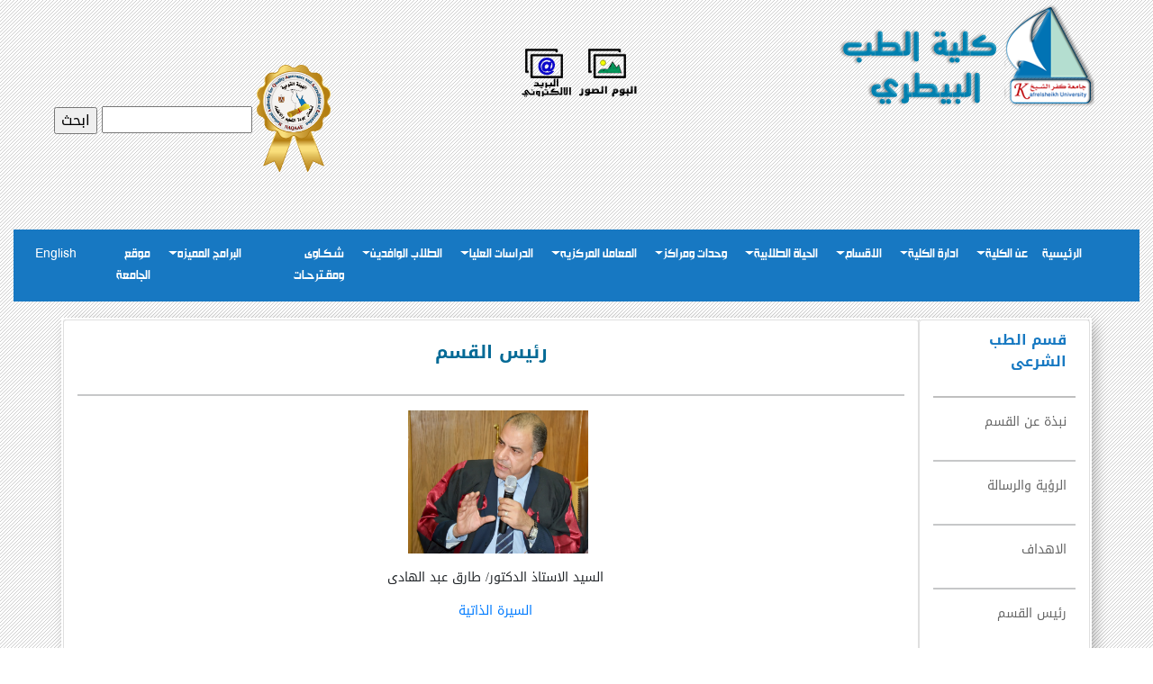

--- FILE ---
content_type: text/html; charset=utf-8
request_url: https://kfs.edu.eg/vet/display_dep.aspx?topic=102603&dep=79
body_size: 16897
content:


<!DOCTYPE html>

<html xmlns="http://www.w3.org/1999/xhtml">
<head id="Head1"><title>
	كلية الطب البيطري
</title><meta charset="utf-8" /><meta name="viewport" content="width=device-width, initial-scale=1, maximum-scale=3, user-scalable=yes" />

      <!-- Bootstrap CSS -->
    <link rel="stylesheet" href="https://cdn.jsdelivr.net/npm/bootstrap-icons@1.7.0/font/bootstrap-icons.css" /><link rel="stylesheet" href="Content/css/aos.css" /><link rel="stylesheet" href="Content/css/all.min.css" /><link rel="stylesheet" href="Content/css/bootstrap.min.css.map" /><link rel="stylesheet" href="Content/css/bootstrap.min.css" /><link rel="stylesheet" href="Content/css/owl.carousel.min.css" /><link rel="stylesheet" href="Content/css/owl.theme.default.min.css" /><link rel="stylesheet" href="Content/css/style.css" /><link rel="stylesheet" href="https://cdnjs.cloudflare.com/ajax/libs/OwlCarousel2/2.3.4/assets/owl.carousel.min.css" /><link rel="preconnect" href="https://fonts.googleapis.com" /><link rel="preconnect" href="https://fonts.gstatic.com" crossorigin="" /><link href="https://fonts.googleapis.com/css2?family=Cairo:wght@600&amp;display=swap" rel="stylesheet" />


   
    

    <script async src="https://www.googletagmanager.com/gtag/js?id=G-YEGMHMPM03"></script>
    <script src="fontawesome/js/all.js"></script>
    <script src="bootstrap/js/bootstrap.js"></script>
    <!-- Global site tag (gtag.js) - Google Analytics -->
    <script async="async" src="https://www.googletagmanager.com/gtag/js?id=UA-149273326-1"></script>
    <script>
        window.dataLayer = window.dataLayer || [];
        function gtag() { dataLayer.push(arguments); }
        gtag('js', new Date());

        gtag('config', 'UA-149273326-1');



    
    </script>

 




     <style>

         .fnt {
    font-family: 'Cairo', sans-serif;
}



        @font-face{
            font-family:shehab;
            src:url(font/ArbFONTS-HacenSamraLt.ttf);
        }
        @font-face{
           font-family:DroidKufiB;
           src:url(font/ArbFONTS-DroidKufi-Regular.ttf);
        }
        @font-face{
             font-family:zeze;
           src:url(font/DroidKufiB.ttf);
        }
        .carousel-control-next,
        .carousel-control-prev /*, .carousel-indicators */ {
            filter: invert(100%);
        }

        .dropdown-menu {
            right: 0;
           top: 95% !important;
            width: max-content;
            background-color:#1778c2 !important;
        }

        .dropdown-item {
            color: #fff !important;
            font-family:shehab;
        }

        .navbar-light .navbar-nav .nav-link {
            color: rgba(255, 255, 255, 2) !important;
            font-family:shehab;
        }

        .dropdown-item:hover, .dropdown-item:focus {
            background-color: #4fa4f9 !important;
        }


        .navbar-nav li:hover .dropdown-menu {
            display: block;
        }

        span {
    font-family: DroidKufiB !important;
    font-size: 14px !important;
    font-weight: lighter !important;
    line-height: 1.5;
    
   
}
        .itemtitle {
    font-family: zeze !important;
    color: #046a96;
    font-size: 20px;
    margin-right:10px;
    margin-left:10px;
}
       p {
    margin-right:10px;
    margin-left: 20px;
    font-family: DroidKufiB !important;
    font-size:14px;
}
      div,  h6 {
    
    font-family: DroidKufiB !important;
}

      .list-unstyled{
          font-family: DroidKufiB !important;
          font-size:14px;
      }
    </style>
</head>
<body style=" background-image: url(images/back.jpg);">
    <form method="post" action="./display_dep.aspx?topic=102603&amp;dep=79" id="form1">
<div class="aspNetHidden">
<input type="hidden" name="__VIEWSTATE" id="__VIEWSTATE" value="/[base64]/[base64]/dG9waWM9OTkwNzA+2KfZhNiu2LfYqSDYp9mE2KfYs9iq2LHYp9iq2YrYrNmK2Kk8L2E+PGEgY2xhc3M9J2Ryb3Bkb3duLWl0ZW0gdGV4dC1yaWdodCcgaHJlZj1odHRwOi8vd3d3Lmtmcy5lZHUuZWcvdmV0L2Rpc3BsYXkuYXNweD90b3BpYz0xNzExOD7Yp9mH2K/Yp9mBINin2YTZg9mE2YrZhzwvYT48YSBjbGFzcz0nZHJvcGRvd24taXRlbSB0ZXh0LXJpZ2h0JyBocmVmPWh0dHA6Ly93d3cua2ZzLmVkdS5lZy92ZXQvZGlzcGxheXRvcGljLmFzcHg/dG9waWM9ODY0MTM+2KfZhNin2KrYtdin2YQg2KjYp9mE2YPZhNmK2Kk8L2E+PGEgY2xhc3M9J2Ryb3Bkb3duLWl0ZW0gdGV4dC1yaWdodCcgaHJlZj1kaXNwbGF5LmFzcHg/[base64]/[base64]/[base64]/[base64]/dG9waWM9OTg4NTc+2YXYudin2YrZitixINin2K7YqtmK2KfYsSDYp9mE2YLZitin2K/Yp9iqINin2YTYp9mD2KfYr9mK2YXZitipINmI2KfZhNin2K/[base64]/[base64]/ZGVwPTczPtin2YTZgdin2LHZhdinINmD2YjZhNmI2KzZitinIDwvYT48YSBjbGFzcz0nZHJvcGRvd24taXRlbSB0ZXh0LXJpZ2h0JyBocmVmPWh0dHA6Ly93d3cua2ZzLmVkdS5lZy92ZXQvaW5kZXhfZGVwLmFzcHg/[base64]/[base64]/[base64]/[base64]/dG9waWM9NjcxMDY+2KfZhNis2K/Yp9mI2YQg2KfZhNiv2LHYp9iz2YrZhzwvYT48YSBjbGFzcz0nZHJvcGRvd24taXRlbSB0ZXh0LXJpZ2h0JyBocmVmPWh0dHA6Ly9rZnMuZWR1LmVnL3ZldC9kaXNwbGF5LmFzcHg/dG9waWM9NjgxMDE+2KzYr9in2YjZhCDYp9mE2KfZhdiq2K3Yp9mG2KfYqjwvYT48YSBjbGFzcz0nZHJvcGRvd24taXRlbSB0ZXh0LXJpZ2h0JyBocmVmPWh0dHA6Ly93d3cua2ZzLmVkdS5lZy92ZXQvZGlzcGxheS5hc3B4P3RvcGljPTgwMjA1Ptis2K/ZiNmEINin2YXYqtit2KfZhtin2Kog2KfZhNmF2YXZitiyPC9hPjxhIGNsYXNzPSdkcm9wZG93bi1pdGVtIHRleHQtcmlnaHQnIGhyZWY9aHR0cDovL3d3dy5rZnMuZWR1LmVnL3ZldC9kaXNwbGF5LmFzcHg/dG9waWM9NzgzNDc+2YXYudin2YXZhCDYt9mE2KfYqNmK2Kk8L2E+PGEgY2xhc3M9J2Ryb3Bkb3duLWl0ZW0gdGV4dC1yaWdodCcgaHJlZj1kaXNwbGF5LmFzcHg/dG9waWM9NjcxMDE+2KPZiNin2KbZhCDYp9mE2YPZhNmK2Kk8L2E+PGEgY2xhc3M9J2Ryb3Bkb3duLWl0ZW0gdGV4dC1yaWdodCcgaHJlZj1odHRwczovL2tmcy5lZHUuZWcvdmV0L2Rpc3BsYXlfZGVwLmFzcHg/[base64]/[base64]/Zhdin2Kog2KfZhNin2YTZg9iq2LHZiNmG2YrZhyDYqNin2YTZg9mE2YrZhzwvYT48YSBjbGFzcz0nZHJvcGRvd24taXRlbSB0ZXh0LXJpZ2h0JyBocmVmPWh0dHA6Ly93d3cua2ZzLmVkdS5lZy92ZXQvaW5kZXhfZGVwLmFzcHg/ZGVwPTI4Mj7ZiNit2K/ZhyDYttmF2KfZhiDYp9mE2KzZiNiv2Ycg2KjYp9mE2YPZhNmK2Yc8L2E+PGEgY2xhc3M9J2Ryb3Bkb3duLWl0ZW0gdGV4dC1yaWdodCcgaHJlZj1odHRwOi8vd3d3Lmtmcy5lZHUuZWcvdmV0L2Rpc3BsYXlfZGVwLmFzcHg/dG9waWM9NTQ1MzEmZGVwPTExMTc+2YXYsdmD2LIg2KfZhNiu2K/ZhdipINin2YTYudin2YXYqTwvYT48YSBjbGFzcz0nZHJvcGRvd24taXRlbSB0ZXh0LXJpZ2h0JyBocmVmPWh0dHBzOi8va2ZzLmVkdS5lZy92ZXQvZGlzcGxheV9kZXAuYXNweD90b3BpYz04NjE5OCZkZXA9MzIwND7ZiNit2K/YqSDYp9mE2KrYudmE2YrZhSDZiNin2YTYqtiv2LHZitioINin2YTZhdiz2KrZhdixIDwvYT48YSBjbGFzcz0nZHJvcGRvd24taXRlbSB0ZXh0LXJpZ2h0JyBocmVmPWh0dHBzOi8va2ZzLmVkdS5lZy92ZXQvaW5kZXhfZGVwLmFzcHg/[base64]/[base64]/[base64]/[base64]/[base64]/ZGVwPTM1NTM+2K/[base64]/[base64]/[base64]/[base64]/[base64]/[base64]/[base64]/[base64]/[base64]/[base64]/[base64]/[base64]/[base64]/[base64]/Zg9iq2YjYsS8g2LfYp9ix2YIg2LnYqNivINin2YTZh9in2K/[base64]/[base64]" />
</div>

<div class="aspNetHidden">

	<input type="hidden" name="__VIEWSTATEGENERATOR" id="__VIEWSTATEGENERATOR" value="43E49908" />
	<input type="hidden" name="__EVENTVALIDATION" id="__EVENTVALIDATION" value="/wEdAAOHw1OZ8piiHD7oalS3G6Rmu3S8pWYO1BhvsosazapYPZ9UXI7RwI+ukRHnd+AlDZ4iqFgDtePFMxJ7DtFPoltXwr/bOjAFjHM+CGEwHsAvew==" />
</div>
        <div class="container-fluid" dir="rtl">

            <div class="row">
                <div class=" col-sm-12 col-md-4 col-lg-4 text-center ">
                    <a href="index.aspx">
                        <img src="images/logo.png" alt="kfslogo" />

                    </a>
                </div>

                <div class="text-center col-sm p-xs-5 p-sm-5 p-lg-5">


                    <a href="displaytopic.aspx?topic=16954">
                        <img src="images/album.png" alt="ألبوم الصور" />
                    </a>

                    <a href="displaytopic.aspx?topic=83645">

                        <img src="images/mail.png" alt="البريد الإلكتروني" />

                    </a>

                </div>
                <div class=" d-none d-sm-block d-sm-none col-md-12 col-lg-4 p-xs-2 p-sm-2 p-lg-5 text-center " style="padding-right: 100px;">

                    <div class="form-group gr">

                         <br />
                        <img src="images/gg.png" alt="اعتماد ضمان الجودة" style=" width: 25%;"/>
                        <input name="ctl00$TextBox1" type="text" id="TextBox1" style="height:30px;width:167px;" />
                        <input type="submit" name="ctl00$Button1" value="ابحث" id="Button1" class="but" />
                    </div>

                </div>

            </div>
        
            <nav class="navbar navbar-expand-lg navbar-light" style=" background-color: #1778c2; color: #333">
               
                <button class="navbar-toggler" style="background-color:#fff" type="button" data-toggle="collapse" data-target="#navbarsExample03" aria-controls="navbarsExample03" aria-expanded="false" aria-label="Toggle navigation">
                    <span class="navbar-toggler-icon" ></span>
                </button>

                <div class="collapse navbar-collapse" id="navbarsExample03">
                    <ul class="navbar-nav text-right">
                        <li class='nav-item'><a class='nav-link' href='index.aspx' >الرئيسية</a></li><li class='nav-item dropdown'><a class='nav-link dropdown-toggle' href='#' id='dropdown03' data-toggle='dropdown' aria-haspopup='true' aria-expanded='false'>عن الكلية</a><div class='dropdown-menu' aria-labelledby='dropdown03'><a class='dropdown-item text-right' href=display.aspx?topic=27342>الرؤيه والرساله</a><a class='dropdown-item text-right' href=http://kfs.edu.eg/vet/display.aspx?topic=67072>تاريخ النشأه</a><a class='dropdown-item text-right' href=https://kfs.edu.eg/vet/display.aspx?topic=99070>الخطة الاستراتيجية</a><a class='dropdown-item text-right' href=http://www.kfs.edu.eg/vet/display.aspx?topic=17118>اهداف الكليه</a><a class='dropdown-item text-right' href=http://www.kfs.edu.eg/vet/displaytopic.aspx?topic=86413>الاتصال بالكلية</a><a class='dropdown-item text-right' href=display.aspx?topic=67089>اعداد ونسب الخريجين</a><a class='dropdown-item text-right' href=http://kfs.edu.eg/vet/display.aspx?topic=67110>أخبارنا على الفيسبوك</a><a class='dropdown-item text-right' href=display.aspx?topic=67092>لائحة الكلية باللغه العربيه</a><a class='dropdown-item text-right' href=http://mis.kfs.edu.eg/staff_rep/>دليل أعضاء هيئة التدريس</a><a class='dropdown-item text-right' href=https://kfs.edu.eg/vet/display_dep.aspx?topic=93150&dep=9>المجالات البحثية بالكلية</a><a class='dropdown-item text-right' href=https://kfs.edu.eg/vet/display.aspx?topic=98925>التقييم الكمى للكلية</a><a class='dropdown-item text-right' href=https://kfs.edu.eg/vet/display.aspx?topic=109109>سمات التمبز</a><a class='dropdown-item text-right' href=https://scholar.google.com.eg/citations?view_op=search_authors&hl=en&mauthors=vet.kfs.edu.eg&after_author=-eRpAL____8J&astart=10>الباحث العلمي</a></div></li></a></li><li class='nav-item dropdown'><a class='nav-link dropdown-toggle' href='#' id='dropdown03' data-toggle='dropdown' aria-haspopup='true' aria-expanded='false'>ادارة الكلية</a><div class='dropdown-menu' aria-labelledby='dropdown03'><a class='dropdown-item text-right' href=http://www.kfs.edu.eg/vet/display_dep.aspx?topic=49579&dep=772>عميد الكليه</a><a class='dropdown-item text-right' href=display_dep.aspx?topic=26857&dep=773>قطاع التعليم والطلاب</a><a class='dropdown-item text-right' href=display_dep.aspx?topic=26861&dep=774>قطاع الدراسات العليا والبحوث</a><a class='dropdown-item text-right' href=display_dep.aspx?topic=17170&dep=283>قطاع خدمه المجتمع والبيئه</a><a class='dropdown-item text-right' href=http://kfs.edu.eg/vet/display.aspx?topic=69362>مجلس الكلية</a><a class='dropdown-item text-right' href=display.aspx?topic=67099>الهيكل التنظيمي للكلية</a><a class='dropdown-item text-right' href=https://kfs.edu.eg/vet/display.aspx?topic=99072>أمانة الكليـة</a><a class='dropdown-item text-right' href=http://kfs.edu.eg/vet/display.aspx?topic=69364>الأقسام الإدارية</a><a class='dropdown-item text-right' href=display.aspx?topic=67097>الإدارة العليا</a><a class='dropdown-item text-right' href=display.aspx?topic=67098>رؤساء الاقسام</a><a class='dropdown-item text-right' href=https://kfs.edu.eg/vet/display.aspx?topic=98857>معايير اختيار القيادات الاكاديمية والادارية</a><a class='dropdown-item text-right' href=https://kfs.edu.eg/vet/display.aspx?topic=98859>الية شكاوى العاملين</a><a class='dropdown-item text-right' href=https://kfs.edu.eg/vet/display.aspx?topic=98860>قانون حماية الملكية الفكرية</a><a class='dropdown-item text-right' href=https://kfs.edu.eg/vet/display.aspx?topic=98926>التوصيف الوظيفى للكلية</a><a class='dropdown-item text-right' href=https://kfs.edu.eg/vet/display.aspx?topic=98928>ميثاق شرف العمل</a><a class='dropdown-item text-right' href=http://kfs.edu.eg/vet/display.aspx?topic=69363>اللجان الفنية المنبثقة من مجلس الكلية</a></div></li></a></li><li class='nav-item dropdown'><a class='nav-link dropdown-toggle' href='#' id='dropdown03' data-toggle='dropdown' aria-haspopup='true' aria-expanded='false'>الاقسام</a><div class='dropdown-menu' aria-labelledby='dropdown03'><a class='dropdown-item text-right' href=https://kfs.edu.eg/vet/display_dep.aspx?topic=102593&dep=67>	التشريح والأجنة 	</a><a class='dropdown-item text-right' href=https://kfs.edu.eg/vet/display_dep.aspx?topic=102467&dep=68>علم الخلية والانسجة 		</a><a class='dropdown-item text-right' href=http://www.kfs.edu.eg/vet/index_dep.aspx?dep=70>الفسيولوجيا 		</a><a class='dropdown-item text-right' href=http://www.kfs.edu.eg/vet/index_dep.aspx?dep=71>الكيمياء الحيوية 		</a><a class='dropdown-item text-right' href=http://www.kfs.edu.eg/vet/index_dep.aspx?dep=73>الفارما كولوجيا </a><a class='dropdown-item text-right' href=http://www.kfs.edu.eg/vet/index_dep.aspx?dep=74>الباثولوجيا</a><a class='dropdown-item text-right' href=http://www.kfs.edu.eg/vet/index_dep.aspx?dep=75>الطفيليات</a><a class='dropdown-item text-right' href=http://www.kfs.edu.eg/vet/index_dep.aspx?dep=76>التغذية والتغذية الاكلينيكية 	</a><a class='dropdown-item text-right' href=http://www.kfs.edu.eg/vet/index_dep.aspx?dep=77>لبكتريولوجيا والفطريات والمناعة</a><a class='dropdown-item text-right' href=http://www.kfs.edu.eg/vet/index_dep.aspx?dep=78>الفيرولوجيا</a><a class='dropdown-item text-right' href=http://kfs.edu.eg/vet/display_dep.aspx?topic=5023&dep=79>الطب الشرعى</a><a class='dropdown-item text-right' href=http://www.kfs.edu.eg/vet/index_dep.aspx?dep=80>مراقبة الأغذيه</a><a class='dropdown-item text-right' href=http://www.kfs.edu.eg/vet/index_dep.aspx?dep=81>الباثولوجيا الاكلينيكية</a><a class='dropdown-item text-right' href=http://www.kfs.edu.eg/vet/index_dep.aspx?dep=82>أمراض الاسماك ورعايتها</a><a class='dropdown-item text-right' href=http://www.kfs.edu.eg/vet/index_dep.aspx?dep=83>طب الحيوان</a><a class='dropdown-item text-right' href=http://www.kfs.edu.eg/vet/index_dep.aspx?dep=84>الجراحة والتخدير والاشعة</a><a class='dropdown-item text-right' href=https://kfs.edu.eg/vet/display_dep.aspx?topic=100362&dep=85>التوليد والتناسل والتلقيح الاصطناعى</a><a class='dropdown-item text-right' href=http://www.kfs.edu.eg/vet/index_dep.aspx?dep=373>الصحة و الطب الوقائي</a><a class='dropdown-item text-right' href=http://www.kfs.edu.eg/vet/display_dep.aspx?topic=82488&dep=87>أمراض الدواجن</a><a class='dropdown-item text-right' href=https://kfs.edu.eg/vet/display_dep.aspx?topic=100201&dep=72>تنمية الثروة الحيوانية</a></div></li></a></li><li class='nav-item dropdown'><a class='nav-link dropdown-toggle' href='#' id='dropdown03' data-toggle='dropdown' aria-haspopup='true' aria-expanded='false'>الحياة الطلابية</a><div class='dropdown-menu' aria-labelledby='dropdown03'><a class='dropdown-item text-right' href=https://kfs.edu.eg/vet/index_dep.aspx?dep=3404>إتحاد الطلاب</a><a class='dropdown-item text-right' href=https://kfs.edu.eg/vet/display_dep.aspx?topic=91458&dep=3387>رعايه الشباب</a><a class='dropdown-item text-right' href=http://www.kfs.edu.eg/vet/display.aspx?topic=17154>دليل الطلاب </a><a class='dropdown-item text-right' href=http://kfs.edu.eg/vet/displaytopic.aspx?topic=67106>الجداول الدراسيه</a><a class='dropdown-item text-right' href=http://kfs.edu.eg/vet/display.aspx?topic=68101>جداول الامتحانات</a><a class='dropdown-item text-right' href=http://www.kfs.edu.eg/vet/display.aspx?topic=80205>جدول امتحانات المميز</a><a class='dropdown-item text-right' href=http://www.kfs.edu.eg/vet/display.aspx?topic=78347>معامل طلابية</a><a class='dropdown-item text-right' href=display.aspx?topic=67101>أوائل الكلية</a><a class='dropdown-item text-right' href=https://kfs.edu.eg/vet/display_dep.aspx?topic=96359&dep=9>لائحة الكلية </a><a class='dropdown-item text-right' href=display_dep.aspx?topic=53437&dep=773>امتحانات سابقة</a><a class='dropdown-item text-right' href=http://mis.kfs.edu.eg/newresult/>نتائج الطلاب</a><a class='dropdown-item text-right' href=http://www.kfs.edu.eg/vet/pdf/2642015113508.pdf>مكتبه الكليه والمكتبة الرقمية</a><a class='dropdown-item text-right' href=http://www.kfs.edu.eg/vet/pdf/22120249405518.pdf>خدمات تعليميه</a><a class='dropdown-item text-right' href=http://www.kfs.edu.eg/vet/displaytopic.aspx?topic=80203>أماكن اللجان</a><a class='dropdown-item text-right' href=https://kfs.edu.eg/vet/display_dep.aspx?topic=93289&dep=9>ارقام الجلوس</a><a class='dropdown-item text-right' href=http://www.kfs.edu.eg/vet/display.aspx?topic=17152>سكن الطلاب</a><a class='dropdown-item text-right' href=http://www.kfs.edu.eg/vet/display.aspx?topic=27558>اداره الخرجين</a><a class='dropdown-item text-right' href=https://kfs.edu.eg/vet/display.aspx?topic=99099>بيان بالقاعات والدرجات التدريسية بالكلية</a><a class='dropdown-item text-right' href=https://kfs.edu.eg/vet/display.aspx?topic=98436>بنك المعرفة</a><a class='dropdown-item text-right' href=http://www.kfs.edu.eg/vet/display.aspx?topic=82966>التعليم عن بعد</a><a class='dropdown-item text-right' href=https://kfs.edu.eg/vet/display_dep.aspx?topic=99100&dep=9>الارشاد الاكاديمى</a><a class='dropdown-item text-right' href=https://kfs.edu.eg/vet/display_dep.aspx?topic=99890&dep=9>الية التظلم من الامتحانات</a><a class='dropdown-item text-right' href=https://kfs.edu.eg/vet/display.aspx?topic=99382>تسجيل مقررات الساعات المعتمدة</a><a class='dropdown-item text-right' href=  https://kfs.edu.eg/elearning/>التعليم الالكترونى</a></div></li></a></li><li class='nav-item dropdown'><a class='nav-link dropdown-toggle' href='#' id='dropdown03' data-toggle='dropdown' aria-haspopup='true' aria-expanded='false'>وحدات ومراكز</a><div class='dropdown-menu' aria-labelledby='dropdown03'><a class='dropdown-item text-right' href=http://www.kfs.edu.eg/vet/index_dep.aspx?dep=253>وحده الخدمات الالكترونيه بالكليه</a><a class='dropdown-item text-right' href=http://www.kfs.edu.eg/vet/index_dep.aspx?dep=282>وحده ضمان الجوده بالكليه</a><a class='dropdown-item text-right' href=http://www.kfs.edu.eg/vet/display_dep.aspx?topic=54531&dep=1117>مركز الخدمة العامة</a><a class='dropdown-item text-right' href=https://kfs.edu.eg/vet/display_dep.aspx?topic=86198&dep=3204>وحدة التعليم والتدريب المستمر </a><a class='dropdown-item text-right' href=https://kfs.edu.eg/vet/index_dep.aspx?dep=3423>وحدة القياس والتقويم والاختبارات الالكترونية</a></div></li></a></li><li class='nav-item dropdown'><a class='nav-link dropdown-toggle' href='#' id='dropdown03' data-toggle='dropdown' aria-haspopup='true' aria-expanded='false'>المعامل المركزيه</a><div class='dropdown-menu' aria-labelledby='dropdown03'><a class='dropdown-item text-right' href=https://kfs.edu.eg/vet/index_dep.aspx?dep=3405>المعمل المركزي لتشخيص وأبحاث أمراض الحيوانات والطيور والأسماك</a><a class='dropdown-item text-right' href=https://kfs.edu.eg/vet/index_dep.aspx?dep=3406>معمل لتحليل الأعلاف والمياه والأغذية ذات الأصل الحيواني</a><a class='dropdown-item text-right' href=https://kfs.edu.eg/vet/index_dep.aspx?dep=1373>معمل البيولوجيا الجزيئيه</a></div></li></a></li><li class='nav-item dropdown'><a class='nav-link dropdown-toggle' href='#' id='dropdown03' data-toggle='dropdown' aria-haspopup='true' aria-expanded='false'>الدراسات العليا</a><div class='dropdown-menu' aria-labelledby='dropdown03'><a class='dropdown-item text-right' href=https://kfs.edu.eg/vet/index_dep.aspx?dep=3550>دبلـوم</a><a class='dropdown-item text-right' href=https://kfs.edu.eg/vet/index_dep.aspx?dep=3551>ماجـستـير</a><a class='dropdown-item text-right' href=https://kfs.edu.eg/vet/index_dep.aspx?dep=3553>دكـتـوراة</a><a class='dropdown-item text-right' href=https://kfs.edu.eg/vet/index_dep.aspx?dep=3555>البعثات</a><a class='dropdown-item text-right' href=https://kfs.edu.eg/vet/index_dep.aspx?dep=3556>الاتصال بنا</a></div></li></a></li><li class='nav-item dropdown'><a class='nav-link dropdown-toggle' href='#' id='dropdown03' data-toggle='dropdown' aria-haspopup='true' aria-expanded='false'>الطلاب الوافدين</a><div class='dropdown-menu' aria-labelledby='dropdown03'><a class='dropdown-item text-right' href=https://kfs.edu.eg/vet/index_dep.aspx?dep=3564>الية جذب الطلاب الوافدين</a><a class='dropdown-item text-right' href=https://kfs.edu.eg/vet/index_dep.aspx?dep=3565>طريقة التقديم والاوراق المطلوبة</a></div></li></a></li><li class='nav-item'><a class='nav-link' href='https://kfs.edu.eg/vet/display.aspx?topic=98186' >شـكـاوى ومقـترحـات</a></li><li class='nav-item dropdown'><a class='nav-link dropdown-toggle' href='#' id='dropdown03' data-toggle='dropdown' aria-haspopup='true' aria-expanded='false'>البرامج المميزه</a><div class='dropdown-menu' aria-labelledby='dropdown03'><a class='dropdown-item text-right' href=http://kfs.edu.eg/vet/display.aspx?topic=77132>تميز طب وجراحة الحيوانات الأليفة</a><a class='dropdown-item text-right' href=http://kfs.edu.eg/vet/display.aspx?topic=77131>تميز امراض ورعاية الأسماك والقشريات</a><a class='dropdown-item text-right' href=http://kfs.edu.eg/vet/display.aspx?topic=77070>تميز صحة وسلامة الغذاء</a></div></li></a></li><li class='nav-item'><a class='nav-link' href='http://www.kfs.edu.eg' >موقع الجامعة</a></li><li class='nav-item'><a class='nav-link' href='http://www.kfs.edu.eg/engvet' >English</a></li>
                    </ul>
                </div>

            </nav>

            <div>
                
 <!--large screen-->
    <div class="container">
        <style>
              table {
                  width: 99% !important;
                  display: block !important;
              }

              thead {
                  display: inline-block !important;
                  width: 99% !important;
              }

              tbody {
                  display: inline-block !important;
                  width: 99% !important;
                  overflow: auto !important;
              }
          </style>
        <div class="row" style="padding: 10px"></div>
        <div class="row flex-column-reverse flex-md-row flex-lg-row" style="box-shadow:inset 0 -3em 3em rgba(0,0,0,0.1),  0 0  0 2px rgb(255,255,255),0.3em 0.3em 1em rgba(0,0,0,0.3);">


            <div class="card col-xs-12 col-sm-12 col-md-3 col-lg-2 text-right">
              <div style="font-family: zeze !important; padding:10px; color:#1779c2; padding:10px;" >
                  قسم الطب الشرعى  

              </div>


                <hr style='background-color:black; ' /><div><a  style='font-family: DroidKufiB; color: #666666; font-size:12px' href='https://kfs.edu.eg/vet/display_dep.aspx?topic=102605&dep=79'><p class='depitem'>نبذة عن القسم</p></a></div><hr/><div><a  style='font-family: DroidKufiB; color: #666666; font-size:12px' href='http://kfs.edu.eg/vet/display_dep.aspx?topic=5023&dep=79'><p class='depitem'>الرؤية والرسالة </p></a></div><hr/><div><a  style='font-family: DroidKufiB; color: #666666; font-size:12px' href='https://kfs.edu.eg/vet/display_dep.aspx?topic=102607&dep=79'><p class='depitem'>الاهداف</p></a></div><hr/><div><a  style='font-family: DroidKufiB; color: #666666; font-size:12px' href='https://kfs.edu.eg/vet/display_dep.aspx?topic=102603&dep=79'><p class='depitem'>رئيس القسم</p></a></div><hr/><div><a  style='font-family: DroidKufiB; color: #666666; font-size:12px' href='http://www.kfs.edu.eg/vet/display_dep.aspx?topic=5031&dep=79'><p class='depitem'>مجلس القسم</p></a></div><hr/><div><a  style='font-family: DroidKufiB; color: #666666; font-size:12px' href='http://www.kfs.edu.eg/vet/staff.aspx?dep=79'><p class='depitem'>أعضاء هيئة التدريس</p></a></div><hr/><div><a  style='font-family: DroidKufiB; color: #666666; font-size:12px' href='http://www.kfs.edu.eg/vet/display_dep.aspx?topic=82329&dep=79'><p class='depitem'>الهيئة المعاونة</p></a></div><hr/><div><a  style='font-family: DroidKufiB; color: #666666; font-size:12px' href='http://www.kfs.edu.eg/vet/display_dep.aspx?topic=82332&dep=79'><p class='depitem'>المقررات التدريسية</p></a></div><hr/><div><a  style='font-family: DroidKufiB; color: #666666; font-size:12px' href='http://www.kfs.edu.eg/vet/display_dep.aspx?topic=82334&dep=79'><p class='depitem'>الابحاث العلمية</p></a></div><hr/><div><a  style='font-family: DroidKufiB; color: #666666; font-size:12px' href='http://www.kfs.edu.eg/vet/display_dep.aspx?topic=5028&dep=79'><p class='depitem'>الخطة الدراسية</p></a></div><hr/><div><a  style='font-family: DroidKufiB; color: #666666; font-size:12px' href='http://www.kfs.edu.eg/vet/display_dep.aspx?topic=82335&dep=79'><p class='depitem'>الجوائز العلمية</p></a></div><hr/><div><a  style='font-family: DroidKufiB; color: #666666; font-size:12px' href='http://www.kfs.edu.eg/vet/display_dep.aspx?topic=5025&dep=79'><p class='depitem'>المشاريع البحثية</p></a></div><hr/><div><a  style='font-family: DroidKufiB; color: #666666; font-size:12px' href='http://www.kfs.edu.eg/vet/display_dep.aspx?topic=82336&dep=79'><p class='depitem'>البعثات والمهمات العلمية</p></a></div><hr/><div><a  style='font-family: DroidKufiB; color: #666666; font-size:12px' href='http://www.kfs.edu.eg/vet/display_dep.aspx?topic=5030&dep=79'><p class='depitem'>إمتحانات سابقة</p></a></div><hr/><div><a  style='font-family: DroidKufiB; color: #666666; font-size:12px' href='http://www.kfs.edu.eg/vet/display_dep.aspx?topic=86259&dep=9'><p class='depitem'>اعلانات واخبار القسم</p></a></div><hr/><div><a  style='font-family: DroidKufiB; color: #666666; font-size:12px' href='http://www.kfs.edu.eg/vet/display_dep.aspx?topic=82387&dep=79'><p class='depitem'>الانشطـة</p></a></div><hr/><div><a  style='font-family: DroidKufiB; color: #666666; font-size:12px' href='http://www.kfs.edu.eg/vet/display_dep.aspx?topic=82388&dep=79'><p class='depitem'>الإتصال بنا</p></a></div><hr/><div><a  style='font-family: DroidKufiB; color: #666666; font-size:12px' href='display_dep.aspx?topic=277&dep=79'><p class='depitem'>مواقع هامة</p></a></div><hr/>

            </div>
            <div class="card  col-xs-12 col-sm-12 col-md-9 col-lg-10 text-right">
                <div class="row" style="padding: 10px"></div>
                <div class='row'><div class='col-lg-12 text-center'><p class='itemtitle'>رئيس القسم</p></div></div><hr/><div class='row'><div class='col-lg-12 distopic' style='padding-right:10px; padding-left:10px;'><html dir="ltr">
    <head>
        <title></title>
    </head>
    <body>
        <p style="text-align: center;"><img src="http://www.kfs.edu.eg/vet/pdf/22620239563914.jpeg" width="200" height="159" alt="" />&nbsp;</p>
        <p style="text-align: center;"><span style="font-size: xx-large;"><strong>السيد الاستاذ الدكتور/ طارق عبد الهادى</strong></span></p>
        <p style="text-align: center;"><a href="https://www.kfs.edu.eg/vet/pdf/15620231039508.pdf"><span style="font-size: x-large;"><strong>السيرة الذاتية</strong></span></a></p>
    </body>
</html></div></div>

            </div>
            
          

        </div>


        <br />
    </div>
 

            </div>



            <footer class="text-center text-lg-start text-white" style="background-color:#01579B">
    <!-- Grid container -->
    <div class="container p-4 pb-0">
        <!-- Section: Links -->
        <section class="">
            <!--Grid row-->
            <div class="row">
                <!-- Grid column -->
                <div class="col-md-3 col-lg-3 col-xl-3 mx-auto mt-1 heading">
                    <h6 class="text-uppercase mb-4 font-weight-bold text-warning text-center fnt">
                       جامعة كفرالشيخ
                    </h6>
                    <p>
                    <div class="card" >
                        
                        <div class="card-body">
                            <html dir="ltr">
    <head>
        <title></title>
    </head>
    <body>
        <p>

<iframe width="200" height="200" src="https://www.youtube.com/embed/VxUY0eHV8mw?si=WdL6xxOsjyURheQ0" title="YouTube video player" frameborder="0" allow="accelerometer; autoplay; clipboard-write; encrypted-media; gyroscope; picture-in-picture; web-share" referrerpolicy="strict-origin-when-cross-origin" allowfullscreen></iframe>


</p>
    </body>
</html>
                         <a href="https://www.youtube.com/channel/UCOnci330Iqfp9uHbZcd-fKg/videos"><p class="card-text text-dark fnt text-center">
                                أحدث الفديوهات                            </p></a>   
                        </div>
                    </div>
                    </p>
                </div>
                <!-- Grid column -->

            

                <!-- Grid column -->
               <!-- <div class="col-md-2 col-lg-2 col-xl-2 mx-auto mt-1 heading">
                    <h6 class="text-uppercase mb-4 font-weight-bold text-warning text-center">
                        Important Links
                    </h6>
                    <p>
                        <a class="text-white">
                            Education and Student Affairs Sector
                        </a>
                    </p>
                    <p>
                        <a class="text-white">Graduate Studies and Academic Research Sector</a>
                    </p>
                    <p>
                        <a class="text-white">Environment Development and Community Service Sector</a>
                    </p>
                    <p>
                        <a class="text-white">University Secretary General</a>
                    </p>
                </div>-->
                <!-- Grid column -->

                <hr class="w-100 clearfix d-md-none" style="background-color: white; opacity:.25" />

                <!-- Grid column -->
                <div class="col-md-3 col-lg-3 col-xl-3 mx-auto mt-1 heading text-end " style="text-align: right !important;">
                    <h6 class="text-uppercase mb-4 font-weight-bold text-warning text-center fnt">
                        روابط مهمة
                    </h6>
                    <p>
                        <a class="text-white fnt  " href="display.aspx?topic=94528" style="  padding-right: 30px;">خريطة الموقع</a>
                    </p>

                     <p>
                        <a class="text-white fnt  " href="display.aspx?topic=95602"style="  padding-right: 30px;">وحدات ومراكز</a>
                    </p>
                    <p>
                        <a class="text-white fnt  " href="display.aspx?topic=95107" style="  padding-right: 30px;"> الجامعات المصرية</a>
                    </p>
                    <p>
                        <a class="text-white fnt  " href="https://www.ekb.eg/"style="  padding-right: 30px;">بنك المعرفة المصري</a>
                    </p>
                    <p>
                        <a class="text-white fnt " href="https://www.egypt.gov.eg/english/home.aspx"style="  padding-right: 30px;">بوابة الحكومة المصرية</a>
                    </p>
                    <p>
                        <a class="text-white fnt  " href="https://www.shakwa.eg/GCP/Default.aspx"style="  padding-right: 30px;">بوابة الشكاوي الحكومية</a>
                    </p>
                    <p>
                        <a class="text-white fnt  " href="display.aspx?topic=31219"style="  padding-right: 30px;">المزيد من الروابط</a>
                    </p>
                </div>

                <!-- Grid column -->
                <hr class="w-100 clearfix d-md-none" style="background-color: white; opacity:.25"/>

                <!-- Grid column -->
                <div class="heading col-md-4 col-lg-3 col-xl-3 mx-auto mt-1 text-center fnt ">
                    <h6 class="text-uppercase mb-4 font-weight-bold text-warning text-center">اتصال</h6>
                    <p><i class="fas fa-home mr-3   "></i> مصر، كفر الشيخ</p>
                    <p ><a style="color:white" href="mailto:president@kfs.edu.eg"><i class="fas fa-envelope mr-3   "></i> President@kfs.edu.eg </a></p>
                    <p><i class="fas fa-phone mr-3   "></i> 002-047-3109590 </p>
                    <p><i class="fas fa-print mr-3   "></i> 002-047-3109591</p>
                 
                    <!-- Grid column -->
                </div>
                <!--Grid row-->
        </section>
        <!-- Section: Links -->

        <hr class="my-3" style="background-color: white; opacity:.25">

        <!-- Section: Copyright -->
        <section class="p-3 pt-0">
            <div class="row d-flex align-items-center">
                <!-- Grid column -->
                <div class="col-md-7 col-lg-8 text-center text-md-start">
                    <!-- Copyright -->
                    <div class="p-3 fnt">
                         حقوق الطبع والنشر محفوظة
                        <a class="text-white fnt" >
                            للوحدة المركزية للبوابة الإلكترونية جامعة كفر الشيخ ©  <span id="copyright">
        <script>document.getElementById('copyright').appendChild(document.createTextNode(new Date().getFullYear()))</script>
    </span>
                        </a>

                    </div>
                    <!-- Copyright -->
                </div>
                <!-- Grid column -->
                <!-- Grid column -->
                <div class="col-md-5 col-lg-4 ml-lg-0 text-center text-md-end">
                     <a class="btn btn-outline-light btn-floating m-1 text-white"  role="button" href="https://www.facebook.com/www.kfs.edu.eg">
                        <i class="fab fa-facebook-f"></i>
                    </a>

                    <!-- Twitter -->
                   

                    <!-- Google -->
                    <a class="btn btn-outline-light btn-floating m-1 text-white"  role="button" href="https://www.youtube.com/channel/UCOnci330Iqfp9uHbZcd-fKg">
                        <i class="fab fa-youtube"></i>
                    </a>

                    <!-- Instagram -->
                    <a class="btn btn-outline-light btn-floating m-1 text-white"  role="button" href="https://www.instagram.com/kfsuni">
                        <i class="fab fa-instagram"></i>
                    </a>
                </div>
                <!-- Grid column -->
            </div>
        </section>
        <!-- Section: Copyright -->
    </div>
    <!-- Grid container -->
</footer>

        </div>


           
    </form>


    






    <link href="bootstrap/css/bootstrap.css" rel="stylesheet" />
    <link href="bootstrap/css/bootstrap-grid.css" rel="stylesheet" />
    <link href="bootstrap/css/bootstrap-reboot.css" rel="stylesheet" />
    <script src="bootstrap/js/bootstrap.js"></script>
    <script src="https://code.jquery.com/jquery-3.5.1.slim.min.js" integrity="sha384-DfXdz2htPH0lsSSs5nCTpuj/zy4C+OGpamoFVy38MVBnE+IbbVYUew+OrCXaRkfj" crossorigin="anonymous"></script>
    <script>window.jQuery || document.write('<script src="../assets/js/vendor/jquery.slim.min.js"><\/script>')</script>
    <script src="bootstrap/js/bootstrap.bundle.min.js"></script>

</body>
</html>
